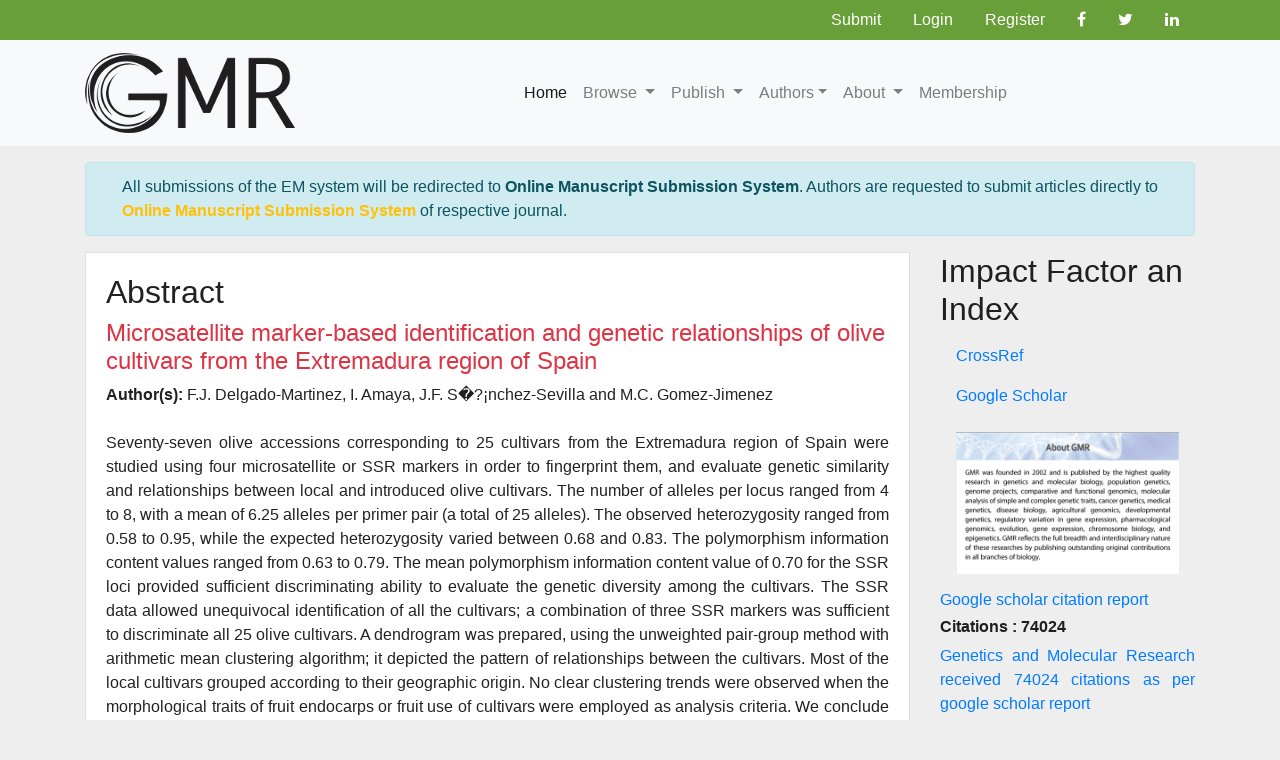

--- FILE ---
content_type: text/html; charset=UTF-8
request_url: https://www.geneticsmr.org/abstract/microsatellite-markerbased-identification-and-genetic-relationships-of-olive-cultivars-from-the-extremadura-region-of-sp-6548.html
body_size: 5490
content:
<!DOCTYPE html>
<html lang="en">
<head>
<meta charset="utf-8">
<meta name="viewport" content="width=device-width, initial-scale=1, shrink-to-fit=no">
<title>Microsatellite marker-based identification and genetic relationships of olive cultivars from the Extremadura region of Spain | Abstract</title>
<meta name="keywords" content="F.J. Delgado-Martinez, I. Amaya, J.F. S�?¡nchez-Sevilla and M.C. Gomez-Jimenez, DNA fingerprinting, Fruit-endocarp or fruit-pit characters, Genetic diversity, Olea europaea, SSR"/>
<meta name="description" content="Seventy-seven olive accessions corresponding to 25 cultivars from the Extremadura region of Spain were studied using four microsatellite or SSR marker.. "/>
<meta name="citation_publisher" content="Genetics and Molecular Research" />
<meta name="citation_journal_title" content="Genetics and Molecular Research">
<meta name="citation_title" content="Microsatellite marker-based identification and genetic relationships of olive cultivars from the Extremadura region of Spain">
<meta name="citation_author" content="F.J. Delgado-Martinez" />
<meta name="citation_author" content="I. Amaya" />
<meta name="citation_author" content="J.F. SÃƒÂ¡nchez-Sevilla" />
<meta name="citation_author" content="M.C. Gomez-Jimenez" />
<meta name="citation_year" content="2012">
<meta name="citation_volume" content="11">
<meta name="citation_issue" content="2">
<meta name="citation_doi" content="10.4238/2012.April.10.7">
<meta name="citation_issn" content="1676-5680">
<meta name="citation_publication_date" content="2012/04/10" />
<meta name="citation_abstract" content="Seventy-seven olive accessions corresponding to 25 cultivars from the Extremadura region of Spain were studied using four microsatellite or SSR markers in order to fingerprint them, and evaluate genetic similarity and relationships between local and introduced olive cultivars. The number of alleles per locus ranged from 4 to 8, with a mean of 6.25 alleles per primer pair (a total of 25 alleles). The observed heterozygosity ranged from 0.58 to 0.95, while the expected heterozygosity varied between 0.68 and 0.83. The polymorphism information content values ranged from 0.63 to 0.79. The mean polymorphism information content value of 0.70 for the SSR loci provided sufficient discriminating ability to evaluate the genetic diversity among the cultivars. The SSR data allowed unequivocal identification of all the cultivars; a combination of three SSR markers was sufficient to discriminate all 25 olive cultivars. A dendrogram was prepared, using the unweighted pair-group method with arithmetic mean clustering algorithm; it depicted the pattern of relationships between the cultivars. Most of the local cultivars grouped according to their geographic origin. No clear clustering trends were observed when the morphological traits of fruit endocarps or fruit use of cultivars were employed as analysis criteria. We conclude that there is a high level of variability among local olive cultivars from the Extremadura region at both the morphological and molecular levels; these data should be useful for identifying and distinguishing local germplasm.">
<meta name="citation_pdf_url" content="https://www.geneticsmr.org/articles/microsatellite-markerbased-identification-and-genetic-relationships-of-olive-cultivars-from-the-extremadura-region-of-sp.pdf">
<meta name="citation_abstract_html_url" content="https://www.geneticsmr.org//abstract/microsatellite-markerbased-identification-and-genetic-relationships-of-olive-cultivars-from-the-extremadura-region-of-sp-6548.html">
<link rel="alternate" href="https://www.geneticsmr.org/" hreflang="en" />
<link rel="canonical" href="https://www.geneticsmr.org/abstract/microsatellite-markerbased-identification-and-genetic-relationships-of-olive-cultivars-from-the-extremadura-region-of-sp-6548.html">
<link rel="shortcut icon" href="https://www.geneticsmr.org/images/favicon.png" type="image/png"/>
<!-- Bootstrap CSS -->

<link rel="stylesheet" href="https://stackpath.bootstrapcdn.com/bootstrap/4.3.1/css/bootstrap.min.css">

<!-- Font Awesome CSS -->
<link href="https://maxcdn.bootstrapcdn.com/font-awesome/4.7.0/css/font-awesome.min.css" rel="stylesheet">
<!-- Font CSS -->
<link href="https://fonts.googleapis.com/css?family=PT+Sans+Narrow:400,700" rel="stylesheet">
<!-- Global CSS -->
<link rel="stylesheet" href="https://www.geneticsmr.org/css/global.css">
<!-- Style CSS -->
<link rel="stylesheet" href="https://www.geneticsmr.org/css/styles.css">
<link rel="stylesheet" href="https://www.geneticsmr.org/css/author.css">
<!--
<script>
  (function(i,s,o,g,r,a,m){i['GoogleAnalyticsObject']=r;i[r]=i[r]||function(){
  (i[r].q=i[r].q||[]).push(arguments)},i[r].l=1*new Date();a=s.createElement(o),
  m=s.getElementsByTagName(o)[0];a.async=1;a.src=g;m.parentNode.insertBefore(a,m)
  })(window,document,'script','//www.google-analytics.com/analytics.js','ga');
  ga('create', 'UA-106068389-1', 'www.geneticsmr.org');
  ga('send', 'pageview');

</script>-->
<!-- Google tag (gtag.js) -->
<script async src="https://www.googletagmanager.com/gtag/js?id=G-7NZXR0G3LD" type="19a60819650be82aa463ff50-text/javascript"></script>
<script type="19a60819650be82aa463ff50-text/javascript">
  window.dataLayer = window.dataLayer || [];
  function gtag(){dataLayer.push(arguments);}
  gtag('js', new Date());

  gtag('config', 'G-7NZXR0G3LD');
</script></head>
<body class="bg-grey-200">
<style>
  .select_language{
    width: 180px;
  }
  </style>
<!-- Topbar CSS -->
<div class="bg-light-green-700 clearfix">
  <div class="container">
    <div class="row">
      <div class="col">
        <nav class="nav flex-wrap float-right"> 
                <a class="nav-link white" href="https://www.editorialmanager.com/molecularresearch/" title="Submit" target="_blank">Submit</a> 
        <a class="nav-link white" href="https://www.geneticsmr.org/login.html" title="Click here">Login</a> 
        <a class="nav-link white" href="https://www.geneticsmr.org/register.html" title="Click here">Register</a> 
                        <a class="nav-link white" href="https://www.facebook.com/geneticsmr/"><i class="fa fa-facebook" aria-hidden="true"></i></a> 
        <a class="nav-link white" href="https://twitter.com/GeneticsMR"><i class="fa fa-twitter" aria-hidden="true"></i></a> 
        <a class="nav-link white" href="https://in.linkedin.com/company/gmr-genetics-and-molecular-research"><i class="fa fa-linkedin" aria-hidden="true"></i></a>
        
        </nav>
      </div>
    </div>
  </div>
</div>
<!-- Navigation -->
<nav class="navbar navbar-expand-lg navbar-light bg-light bg-faded">
  <div class="container">
    <button class="navbar-toggler navbar-toggler-right" type="button" data-toggle="collapse" data-target="#navbarSupportedContent" aria-controls="navbarSupportedContent" aria-expanded="false" aria-label="Toggle navigation"> <span class="navbar-toggler-icon"></span> </button>
    <a class="navbar-brand" href="https://www.geneticsmr.org/"> <img src="https://www.geneticsmr.org/images/logo_gmr_1.png" alt="geneticsmr_logo"> </a>
    <div class="collapse navbar-collapse justify-content-end" id="navbarSupportedContent">
      <ul class="navbar-nav">
        <li class="nav-item active"> <a class="nav-link" href="https://www.geneticsmr.org/" title="Home">Home</a> </li>
        <li class="nav-item dropdown"> <a class="nav-link dropdown-toggle" href="#" id="Browse" data-toggle="dropdown" aria-haspopup="true" aria-expanded="false"> Browse </a>
          <div class="dropdown-menu" aria-labelledby="Browse"> 
		 <!-- <a class="dropdown-item" href="https://www.geneticsmr.org/current-issues.html" title="Current issue">Current issue</a> -->
		  <a class="dropdown-item" href="https://www.geneticsmr.org/future-issues.html" title="Future Issues">Future Issues</a> <a class="dropdown-item" href="https://www.geneticsmr.org/journal-archive.html" title="All Issues">All Issues</a> </div>
        </li>
        <li class="nav-item dropdown">
        	<a class="nav-link dropdown-toggle" href="#" id="Publish" data-toggle="dropdown" aria-haspopup="true" aria-expanded="false"> Publish </a>
        	<div class="dropdown-menu" aria-labelledby="Publish">
				<a class="dropdown-item" href="https://www.geneticsmr.org/submission-guidelines.html" title="Submission Guidelines">Submission Guidelines</a>
				<a class="dropdown-item" href="https://www.geneticsmr.org/publication-policy.html">Policy</a>
				<a class="dropdown-item" href="https://www.geneticsmr.org/for-authors.html" title="For Authors">For Authors</a>
        	</div>
        </li>
        <li class="nav-item dropdown">
        	<a class="nav-link dropdown-toggle" href="#" id="Publish" data-toggle="dropdown" aria-haspopup="true" aria-expanded="false">Authors</a>
        	<div class="dropdown-menu" aria-labelledby="Publish">
				
                <a class="dropdown-item" href="https://www.geneticsmr.org/submission-informations.html" title="Submission informations">Submission informations</a>
                                <a class="dropdown-item" href="https://www.geneticsmr.org/submission-abstract.html" title="User Account">Submit Abstract</a>
                                                <a class="dropdown-item" href="https://www.geneticsmr.org/general-information.html" title="General Information">General Information</a>
				<a class="dropdown-item" href="https://www.geneticsmr.org/aims-and-scope-journal.html">Aims and scope of the Journal</a>
				<a class="dropdown-item" href="https://www.geneticsmr.org/corrections-and-retractions.html" title="Corrections and Retractions">Corrections and Retractions</a>
                <a class="dropdown-item" href="https://www.geneticsmr.org/plagiarism-and-fabrication.html">Plagiarism and fabrication</a>
                <a class="dropdown-item" href="https://www.geneticsmr.org/processing-fees.html">Processing Fees</a>
                
        	</div>
        </li>
        <li class="nav-item dropdown"> <a class="nav-link dropdown-toggle" href="#" id="About" data-toggle="dropdown" aria-haspopup="true" aria-expanded="false"> About </a>
          <div class="dropdown-menu" aria-labelledby="About"> <a class="dropdown-item" href="https://www.geneticsmr.org/journal-information.html" title="Journal Information">Journal Information</a> <a class="dropdown-item" href="https://www.geneticsmr.org/editorial-board.html">Editorial Board</a> <a class="dropdown-item" href="https://www.geneticsmr.org/indexers.html" title="Indexers">Indexers</a> <a class="dropdown-item" href="https://www.geneticsmr.org/contact.html" title="Contact">Contact</a> 
          </div>
        </li>
        <li class="nav-item"> <a class="nav-link" href="https://www.geneticsmr.org/membership.html" title="Membership">Membership</a> </li>
      </ul>
      <div class="select_language" id="google_translate_element" align="center"></div>
  <script type="19a60819650be82aa463ff50-text/javascript">
  function googleTranslateElementInit() {
    new google.translate.TranslateElement( {
      pageLanguage: 'en'
    }, 'google_translate_element' );
  }
  </script> 
  <script src="https://translate.google.com/translate_a/element.js?cb=googleTranslateElementInit" type="19a60819650be82aa463ff50-text/javascript"></script> 

     <!--  <form class="form-inline ml-lg-5" method="get" action="https://www.geneticsmr.org/search-results.php">
        <div class="input-group">
          <input type="text" name="keyword" required="required" class="form-control" placeholder="Search for...">
          <span class="input-group-btn">
          <input class="btn btn-secondary" type="submit" value="Search"><i class="fa fa-search" aria-hidden="true"></i>
          </span> </div>
      </form> -->
    </div>
  </div>
</nav>
<script src="https://ajax.googleapis.com/ajax/libs/jquery/3.2.1/jquery.min.js" type="19a60819650be82aa463ff50-text/javascript"></script>

<!--=================
		Manuscript Sub
=====================-->
<div class="container">
	<div class="media alert alert-info mt-3">
		<i class="fas fa-hand-point-right fa-2x align-self-center mr-3 animated infinite bounce slow blue-500"></i>
		<div class="media-body">
			All submissions of the EM system will be redirected to <strong>Online Manuscript Submission System</strong>. Authors are requested to submit articles directly to <a href="https://www.scholarscentral.org/submission/genetics-molecular-research.html" target="_blank" class="text-warning"><strong>Online Manuscript Submission System</strong></a> of respective journal.
		</div>
	</div>
</div>
<!--=================
		Manuscript Sub
=====================--><div class="container">
  <!--<div class="row">
    <div class="col">
      <div class="bg-grey-300 text-center my-4"><img src="../images/publicidade1al.png" alt="" class="img-fluid"></div>
    </div>
  </div>-->
  <div class="row">  
  <div class="col-12 col-sm-9">
    <div class="card mb-3 radius-0">
      <div class="card-body">
      <h2 class="page-header brd-grey-400">Abstract</h2>
        <h4 class="text-danger">Microsatellite marker-based identification and genetic relationships of olive cultivars from the Extremadura region of Spain</h4>
        <strong>Author(s):</strong> F.J. Delgado-Martinez, I. Amaya, J.F. S�?¡nchez-Sevilla and M.C. Gomez-Jimenez <br />
        <br />
        <p style="text-align: justify;">Seventy-seven olive accessions corresponding to 25 cultivars from the Extremadura region of Spain were studied using four microsatellite or SSR markers in order to fingerprint them, and evaluate genetic similarity and relationships between local and introduced olive cultivars. The number of alleles per locus ranged from 4 to 8, with a mean of 6.25 alleles per primer pair (a total of 25 alleles). The observed heterozygosity ranged from 0.58 to 0.95, while the expected heterozygosity varied between 0.68 and 0.83. The polymorphism information content values ranged from 0.63 to 0.79. The mean polymorphism information content value of 0.70 for the SSR loci provided sufficient discriminating ability to evaluate the genetic diversity among the cultivars. The SSR data allowed unequivocal identification of all the cultivars; a combination of three SSR markers was sufficient to discriminate all 25 olive cultivars. A dendrogram was prepared, using the unweighted pair-group method with arithmetic mean clustering algorithm; it depicted the pattern of relationships between the cultivars. Most of the local cultivars grouped according to their geographic origin. No clear clustering trends were observed when the morphological traits of fruit endocarps or fruit use of cultivars were employed as analysis criteria. We conclude that there is a high level of variability among local olive cultivars from the Extremadura region at both the morphological and molecular levels; these data should be useful for identifying and distinguishing local germplasm.</p> <br>
                <ul class="list-inline blog-sidebar-tags">
                    <li><a href="https://www.geneticsmr.org/articles/microsatellite-markerbased-identification-and-genetic-relationships-of-olive-cultivars-from-the-extremadura-region-of-sp.pdf" title="PDF" class="radius-50"><i class="fa fa-file-pdf-o" aria-hidden="true"></i> PDF</a></li>
                  </ul>
      </div>
    </div>
    </div>
    <div class="col-12 col-sm-3">
  <h2 class="page-header brd-grey-400">Impact Factor an Index</h2>
  <nav class="nav flex-column"> <a class="nav-link" href="http://www.crossref.org/">CrossRef</a> <a class="nav-link" href="https://scholar.google.com.br/">Google Scholar</a> </nav>
  <a class="nav-link" href="https://www.geneticsmr.org/journal-information.html" title="Click here"><img src="https://www.geneticsmr.org/images/publicidade02.png" alt="" class="img-fluid my-2"></a>

<!--========== indexedin==================-->
	 
	<h6>
	<a  target="_blank" href="https://scholar.google.com/citations?hl=en&user=8wnJEZ0AAAAJ
" title="Click here">Google scholar citation report</a>
	</h6>
	   		<h6 style="font-weight:bold;">Citations : 74024</h6>
		<p><a  target="_blank" href="https://scholar.google.com/citations?hl=en&user=8wnJEZ0AAAAJ
" title="Click here">Genetics and Molecular Research received 74024 citations as per google scholar report</a></p>
			
    <div class="card shadow-sm sidebar mb-3">
        <a href="https://www.geneticsmr.org/citations.html" title="Click here"><img src="https://www.geneticsmr.org/admin/citation-images/genetics-and-molecular-research-banner.jpg" alt="Flyer image" class="img-fluid p_rel" /></a>
    </div> 
    	
	<!-- error in this code -->
	    
	
	<!-- end error code -->
<!--==========Indexed in end==============-->    
    
  <h2 class="page-header brd-grey-400">Stay in touch</h2>
  <span class="light-green-700">Stay informed on our latest news!</span>
  <form class="form-inline my-2">
    <input class="form-control col-12" required="required" type="text" placeholder="Search">
    <button class="btn btn-success my-2" type="submit">Subscribe</button>
  </form>
  <div class="card text-center mb-2">
    <div class="card-block">
      <h4 class="card-title light-green-700 text-uppercase page-header">Publish with GMR</h4>
      <a href="https://www.geneticsmr.org/submission-informations.html" class="btn btn-secondary bg-grey-400 btn-block py-3">Submission Informations</a> <a href="https://www.geneticsmr.org/submission-guidelines.html" class="btn btn-secondary bg-grey-400 btn-block py-3">Submission Guidelines</a> 
            <a href="https://www.geneticsmr.org/login.html" class="btn btn-secondary bg-grey-400 btn-block py-3">Submit Now</a> 
                  </div>
  </div>
  
  <!--Twitter starting-->  
                <!--Twitter ending-->
  
</div>  </div>
</div>
<footer> 
  <!-- Top Footer -->
  <div class="bg-grey-900 py-5">
  	<div class="container">
      <div class="row">
                
       <div class="col-12 col-sm-3">
          <h4 class="page-header text-center white">GMR</h4>
		  	<nav class="nav row">
          	<a class="nav-link white col-12 col-sm-6" href="https://www.geneticsmr.org/journal-information.html" title="Click here">About GMR</a>
          	<a class="nav-link white col-12 col-sm-6" href="https://www.geneticsmr.org/editorial-board.html" title="Click here">Editoral Board</a>
          	<a class="nav-link white col-12 col-sm-6" href="https://www.geneticsmr.org/for-authors.html" title="Click here">For Authors</a>
          	<a class="nav-link white col-12 col-sm-6" href="https://www.geneticsmr.org/indexers.html" title="Click here">Indexers</a>
		   	</nav>
        </div>      
        
        
                                
        
        <div class="col-12 col-sm-3">
          <h4 class="page-header text-center white">Contacts</h4>
          <ul class="list-unstyled">
            <li><i class="fa fa-phone" aria-hidden="true"></i> 0-800-888-1175</li>
            <li><i class="fa fa-envelope-o" aria-hidden="true"></i> <a href="mailto:gmr@molbioljournal.org" class="light-green-600">gmr@molbioljournal.org</a></li>
          </ul>
          <p lass="light-green-600">ISSN 16765680</p>
        </div>
        <div class="col-12 col-sm-3">
          <h4 class="page-header text-center white">Follow US</h4>
       		<!--<img alt="" src="/images/cnpq.png" class="img-fluid mx-auto d-block my-4">-->
        </div>
      </div>
    </div>
  </div>
  <!-- End Top Footer --> 
  <!-- Copyrights -->
  <div class="bg-light-green-600">
    <div class="container">
      <div class="row">
        <div class="col">
          <p class="text-center white my-2">Copyright 2026 | Genetics and Molecular Research </p>
        </div>
      </div>
    </div>
  </div>

  <!-- End Copyrights --> 
</footer>
<!-- jQuery first, then Tether, then Bootstrap JS. --> 
<!--<script src="https://ajax.googleapis.com/ajax/libs/jquery/3.2.1/jquery.min.js"></script> -->
<script src="https://cdnjs.cloudflare.com/ajax/libs/tether/1.4.0/js/tether.min.js" type="19a60819650be82aa463ff50-text/javascript"></script> 
<script src="https://stackpath.bootstrapcdn.com/bootstrap/4.3.1/js/bootstrap.min.js" type="19a60819650be82aa463ff50-text/javascript"></script>
<script src="https://www.geneticsmr.org/js/grids.js" type="19a60819650be82aa463ff50-text/javascript"></script>
<script type="19a60819650be82aa463ff50-text/javascript">
	// Equal Height
	var EqualHeight = function() {
	//"use strict";

	// Handle Equal Height
	var handleEqualHeight = function() {
		$(function($) {
		for(var count = 1;count < 17; count++)
		{
			$('.equal-height-'+count).responsiveEqualHeightGrid();
		}
		});
	}

	return {
		init: function() {
			handleEqualHeight(); // initial setup for equal height
		}
	}
	}();

	$(document).ready(function() {
	EqualHeight.init();
	});
</script>

<script src="/cdn-cgi/scripts/7d0fa10a/cloudflare-static/rocket-loader.min.js" data-cf-settings="19a60819650be82aa463ff50-|49" defer></script><script defer src="https://static.cloudflareinsights.com/beacon.min.js/vcd15cbe7772f49c399c6a5babf22c1241717689176015" integrity="sha512-ZpsOmlRQV6y907TI0dKBHq9Md29nnaEIPlkf84rnaERnq6zvWvPUqr2ft8M1aS28oN72PdrCzSjY4U6VaAw1EQ==" data-cf-beacon='{"version":"2024.11.0","token":"729e4526ac984ce7ad1429542a32796d","r":1,"server_timing":{"name":{"cfCacheStatus":true,"cfEdge":true,"cfExtPri":true,"cfL4":true,"cfOrigin":true,"cfSpeedBrain":true},"location_startswith":null}}' crossorigin="anonymous"></script>
</body>
</html>